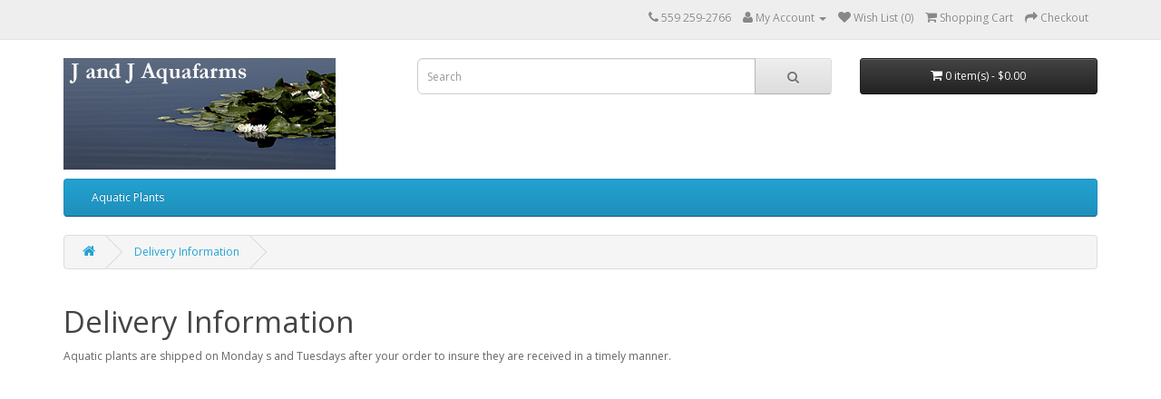

--- FILE ---
content_type: text/html; charset=utf-8
request_url: https://jandjaquafarms.com/shop/delivery
body_size: 2307
content:
<!DOCTYPE html>
<!--[if IE]><![endif]-->
<!--[if IE 8 ]><html dir="ltr" lang="en" class="ie8"><![endif]-->
<!--[if IE 9 ]><html dir="ltr" lang="en" class="ie9"><![endif]-->
<!--[if (gt IE 9)|!(IE)]><!-->
<html dir="ltr" lang="en">
<!--<![endif]-->
<head>
<meta charset="UTF-8" />
<meta name="viewport" content="width=device-width, initial-scale=1">
<meta http-equiv="X-UA-Compatible" content="IE=edge">
<title>Delivery Information</title>
<base href="" />
<meta name="description" content="Delivery at J and J Aquafarms" />
<meta name="keywords" content= "UPS FedEx, USPS, postal service, shipping, freight, wholesale, united states postal service, " />
<script src="catalog/view/javascript/jquery/jquery-2.1.1.min.js" type="text/javascript"></script>
<link href="catalog/view/javascript/bootstrap/css/bootstrap.min.css" rel="stylesheet" media="screen" />
<script src="catalog/view/javascript/bootstrap/js/bootstrap.min.js" type="text/javascript"></script>
<link href="catalog/view/javascript/font-awesome/css/font-awesome.min.css" rel="stylesheet" type="text/css" />
<link href="//fonts.googleapis.com/css?family=Open+Sans:400,400i,300,700" rel="stylesheet" type="text/css" />
<link href="catalog/view/theme/default/stylesheet/stylesheet.css" rel="stylesheet">
<script src="catalog/view/javascript/common.js" type="text/javascript"></script>
<link href="image/catalog/cart.png" rel="icon" />
</head>
<body class="information-information-6">
<nav id="top">
  <div class="container">
            <div id="top-links" class="nav pull-right">
      <ul class="list-inline">
        <li><a href="http://jandjaquafarms.com/shop/index.php?route=information/contact"><i class="fa fa-phone"></i></a> <span class="hidden-xs hidden-sm hidden-md">559 259-2766</span></li>
        <li class="dropdown"><a href="http://jandjaquafarms.com/shop/index.php?route=account/account" title="My Account" class="dropdown-toggle" data-toggle="dropdown"><i class="fa fa-user"></i> <span class="hidden-xs hidden-sm hidden-md">My Account</span> <span class="caret"></span></a>
          <ul class="dropdown-menu dropdown-menu-right">
                        <li><a href="http://jandjaquafarms.com/shop/index.php?route=account/register">Register</a></li>
            <li><a href="http://jandjaquafarms.com/shop/index.php?route=account/login">Login</a></li>
                      </ul>
        </li>
        <li><a href="http://jandjaquafarms.com/shop/index.php?route=account/wishlist" id="wishlist-total" title="Wish List (0)"><i class="fa fa-heart"></i> <span class="hidden-xs hidden-sm hidden-md">Wish List (0)</span></a></li>
        <li><a href="http://jandjaquafarms.com/shop/index.php?route=checkout/cart" title="Shopping Cart"><i class="fa fa-shopping-cart"></i> <span class="hidden-xs hidden-sm hidden-md">Shopping Cart</span></a></li>
        <li><a href="http://jandjaquafarms.com/shop/index.php?route=checkout/checkout" title="Checkout"><i class="fa fa-share"></i> <span class="hidden-xs hidden-sm hidden-md">Checkout</span></a></li>
      </ul>
    </div>
  </div>
</nav>
<header>
  <div class="container">
    <div class="row">
      <div class="col-sm-4">
        <div id="logo">
                    <a href="http://jandjaquafarms.com/shop/index.php?route=common/home"><img src="image/catalog/Water Plants Banner.jpg" title="J and J AquaFarms" alt="J and J AquaFarms" class="img-responsive" /></a>
                  </div>
      </div>
      <div class="col-sm-5"><div id="search" class="input-group">
  <input type="text" name="search" value="" placeholder="Search" class="form-control input-lg" />
  <span class="input-group-btn">
    <button type="button" class="btn btn-default btn-lg"><i class="fa fa-search"></i></button>
  </span>
</div>      </div>
      <div class="col-sm-3"><div id="cart" class="btn-group btn-block">
  <button type="button" data-toggle="dropdown" data-loading-text="Loading..." class="btn btn-inverse btn-block btn-lg dropdown-toggle"><i class="fa fa-shopping-cart"></i> <span id="cart-total">0 item(s) - $0.00</span></button>
  <ul class="dropdown-menu pull-right">
        <li>
      <p class="text-center">Your shopping cart is empty!</p>
    </li>
      </ul>
</div>
</div>
    </div>
  </div>
</header>
<div class="container">
  <nav id="menu" class="navbar">
    <div class="navbar-header"><span id="category" class="visible-xs">Categories</span>
      <button type="button" class="btn btn-navbar navbar-toggle" data-toggle="collapse" data-target=".navbar-ex1-collapse"><i class="fa fa-bars"></i></button>
    </div>
    <div class="collapse navbar-collapse navbar-ex1-collapse">
      <ul class="nav navbar-nav">
                        <li><a href="http://jandjaquafarms.com/shop/index.php?route=product/category&amp;path=59">Aquatic Plants</a></li>
                      </ul>
    </div>
  </nav>
</div>
<div class="container">
  <ul class="breadcrumb">
        <li><a href="http://jandjaquafarms.com/shop/index.php?route=common/home"><i class="fa fa-home"></i></a></li>
        <li><a href="http://jandjaquafarms.com/shop/delivery">Delivery Information</a></li>
      </ul>
  <div class="row">                <div id="content" class="col-sm-12">      <h1>Delivery Information</h1>
      <p>
	Aquatic plants are shipped on Monday s and Tuesdays after your order to insure they are received in a timely manner. <br></p>
</div>
    </div>
</div>
<footer>
  <div class="container">
    <div class="row">
            <div class="col-sm-3">
        <h5>Information</h5>
        <ul class="list-unstyled">
                    <li><a href="http://jandjaquafarms.com/shop/about_us">About J and J Aquafarms</a></li>
                    <li><a href="http://jandjaquafarms.com/shop/delivery">Delivery Information</a></li>
                    <li><a href="http://jandjaquafarms.com/shop/privacy">Privacy Policy</a></li>
                    <li><a href="http://jandjaquafarms.com/shop/terms">Terms &amp; Conditions</a></li>
                  </ul>
      </div>
            <div class="col-sm-3">
        <h5>Customer Service</h5>
        <ul class="list-unstyled">
          <li><a href="http://jandjaquafarms.com/shop/index.php?route=information/contact">Contact Us</a></li>
          <li><a href="http://jandjaquafarms.com/shop/index.php?route=account/return/add">Returns</a></li>
          <li><a href="http://jandjaquafarms.com/shop/index.php?route=information/sitemap">Site Map</a></li>
        </ul>
      </div>
      <div class="col-sm-3">
        <h5>Extras</h5>
        <ul class="list-unstyled">
          <li><a href="http://jandjaquafarms.com/shop/index.php?route=product/manufacturer">Brands</a></li>
          <li><a href="http://jandjaquafarms.com/shop/index.php?route=account/voucher">Gift Certificates</a></li>
          <li><a href="http://jandjaquafarms.com/shop/index.php?route=affiliate/account">Affiliates</a></li>
          <li><a href="http://jandjaquafarms.com/shop/index.php?route=product/special">Specials</a></li>
        </ul>
      </div>
      <div class="col-sm-3">
        <h5>My Account</h5>
        <ul class="list-unstyled">
          <li><a href="http://jandjaquafarms.com/shop/index.php?route=account/account">My Account</a></li>
          <li><a href="http://jandjaquafarms.com/shop/index.php?route=account/order">Order History</a></li>
          <li><a href="http://jandjaquafarms.com/shop/index.php?route=account/wishlist">Wish List</a></li>
          <li><a href="http://jandjaquafarms.com/shop/index.php?route=account/newsletter">Newsletter</a></li>
        </ul>
      </div>
    </div>
    <hr>
    <p>Powered By <a href="http://www.opencart.com">OpenCart</a><br /> J and J AquaFarms &copy; 2026</p>
  </div>
</footer>

<!--
OpenCart is open source software and you are free to remove the powered by OpenCart if you want, but its generally accepted practise to make a small donation.
Please donate via PayPal to donate@opencart.com
//-->

<!-- Theme created by Welford Media for OpenCart 2.0 www.welfordmedia.co.uk -->

</body></html>